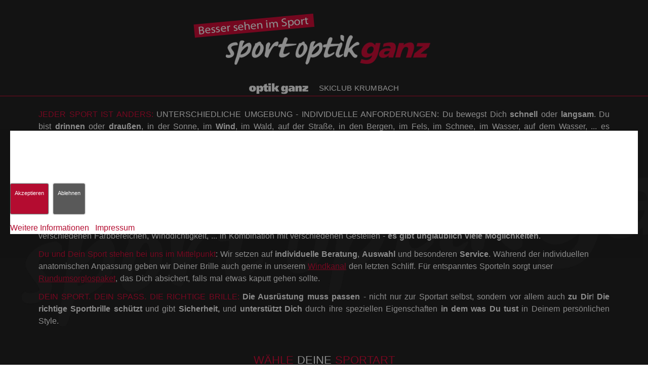

--- FILE ---
content_type: text/html; charset=utf-8
request_url: https://www.sport-optik-ganz.de/sportart-auswaehlen.html
body_size: 7438
content:
<!DOCTYPE html>
<html dir="ltr" lang="de-de">

<head>
<script type="text/javascript">  (function(){ function blockCookies(disableCookies, disableLocal, disableSession){ if(disableCookies == 1){ if(!document.__defineGetter__){ Object.defineProperty(document, 'cookie',{ get: function(){ return ''; }, set: function(){ return true;} }); }else{ var oldSetter = document.__lookupSetter__('cookie'); if(oldSetter) { Object.defineProperty(document, 'cookie', { get: function(){ return ''; }, set: function(v){ if(v.match(/reDimCookieHint\=/) || v.match(/5b6a939706dc0fd6d3d9459d28be9da6\=/)) { oldSetter.call(document, v); } return true; } }); } } var cookies = document.cookie.split(';'); for (var i = 0; i < cookies.length; i++) { var cookie = cookies[i]; var pos = cookie.indexOf('='); var name = ''; if(pos > -1){ name = cookie.substr(0, pos); }else{ name = cookie; } if(name.match(/reDimCookieHint/)) { document.cookie = name + '=; expires=Thu, 01 Jan 1970 00:00:00 GMT'; } } } if(disableLocal == 1){ window.localStorage.clear(); window.localStorage.__proto__ = Object.create(window.Storage.prototype); window.localStorage.__proto__.setItem = function(){ return undefined; }; } if(disableSession == 1){ window.sessionStorage.clear(); window.sessionStorage.__proto__ = Object.create(window.Storage.prototype); window.sessionStorage.__proto__.setItem = function(){ return undefined; }; } } blockCookies(1,1,1); }()); </script>


    <base href="https://www.sport-optik-ganz.de/sportart-auswaehlen.html" />
	<meta http-equiv="content-type" content="text/html; charset=utf-8" />
	<meta name="keywords" content="sportoptik, sportoptik ganz, sportbrille kaufen, sonnenbrille kaufen, sportbrille anpassung, sportbrille brillenträger, brille fahrradfahren, golfbrille, brille mountainbiken, brille rennrad, brille snowboarden, brille skifahren, brille rafting, brille laufsport, brille jogging, schwimmbrille, schwimmbrille sehstärke, tauchmaske sehstärke" />
	<meta name="description" content="sportoptik ganz, der Sportbrillenprofi in Krumbach (Schwaben): Riesige Auswahl an Sport- und Sonnenbrillen, individuelle Anpassung, Windkanaltests, kompetente Beratung. Wir finden die richtige Brille für Dich und Deine Sportart! Besser sehen im Sport!" />
	<meta name="generator" content="Joomla! - Open Source Content Management" />
	<title>Sportart auswählen</title>
	<link href="/sportart-auswaehlen.feed?type=rss" rel="alternate" type="application/rss+xml" title="RSS 2.0" />
	<link href="/sportart-auswaehlen.feed?type=atom" rel="alternate" type="application/atom+xml" title="Atom 1.0" />
	<link href="/templates/sportoptikganz_2017/favicon.ico" rel="shortcut icon" type="image/vnd.microsoft.icon" />
	<link href="/plugins/system/jcemediabox/css/jcemediabox.min.css?979511e85263de6d59b56526f2cb61d7" rel="stylesheet" type="text/css" />
	<link href="https://www.sport-optik-ganz.de/modules/mod_jt_scrolltotop/assets/css/style.css" rel="stylesheet" type="text/css" />
	<link href="/modules/mod_jt_scrolltotop/assets/css/bottomright.css" rel="stylesheet" type="text/css" />
	<link href="/plugins/system/cookiehint/css/redimstyle.css?f9b7c09f6f7de42d8e0bdc0c7d7a4e37" rel="stylesheet" type="text/css" />
	<style type="text/css">
#redim-cookiehint-modal {position: fixed; top: 0; bottom: 0; left: 0; right: 0; z-index: 99998; display: flex; justify-content : center; align-items : center;}
	</style>
	<script type="application/json" class="joomla-script-options new">{"csrf.token":"6fc8d61df8508b366079fa19d8d588b3","system.paths":{"root":"","base":""}}</script>
	<script src="/media/system/js/mootools-core.js?f9b7c09f6f7de42d8e0bdc0c7d7a4e37" type="text/javascript"></script>
	<script src="/media/system/js/core.js?f9b7c09f6f7de42d8e0bdc0c7d7a4e37" type="text/javascript"></script>
	<script src="/media/system/js/mootools-more.js?f9b7c09f6f7de42d8e0bdc0c7d7a4e37" type="text/javascript"></script>
	<script src="/media/jui/js/jquery.min.js?f9b7c09f6f7de42d8e0bdc0c7d7a4e37" type="text/javascript"></script>
	<script src="/media/jui/js/jquery-noconflict.js?f9b7c09f6f7de42d8e0bdc0c7d7a4e37" type="text/javascript"></script>
	<script src="/media/jui/js/jquery-migrate.min.js?f9b7c09f6f7de42d8e0bdc0c7d7a4e37" type="text/javascript"></script>
	<script src="/media/system/js/caption.js?f9b7c09f6f7de42d8e0bdc0c7d7a4e37" type="text/javascript"></script>
	<script src="/plugins/system/jcemediabox/js/jcemediabox.min.js?979511e85263de6d59b56526f2cb61d7" type="text/javascript"></script>
	<script type="text/javascript">
jQuery(function($) {
			 $('.hasTip').each(function() {
				var title = $(this).attr('title');
				if (title) {
					var parts = title.split('::', 2);
					var mtelement = document.id(this);
					mtelement.store('tip:title', parts[0]);
					mtelement.store('tip:text', parts[1]);
				}
			});
			var JTooltips = new Tips($('.hasTip').get(), {"maxTitleChars": 50,"fixed": false});
		});jQuery(window).on('load',  function() {
				new JCaption('img.caption');
			});jQuery(document).ready(function(){WfMediabox.init({"base":"\/","theme":"squeeze","width":"","height":"","lightbox":0,"shadowbox":0,"icons":0,"overlay":1,"overlay_opacity":0.6999999999999999555910790149937383830547332763671875,"overlay_color":"#000000","transition_speed":500,"close":2,"scrolling":"fixed","labels":{"close":"Close","next":"Next","previous":"Previous","cancel":"Cancel","numbers":"{{numbers}}","numbers_count":"{{current}} of {{total}}","download":"Download"}});});
	</script>

    <link rel="stylesheet" href="/templates/system/css/system.css" />
    <link rel="stylesheet" href="/templates/system/css/general.css" />
    <meta name="viewport" content="initial-scale = 1.0, maximum-scale = 1.0, user-scalable = no, width = device-width" />
    <!--[if lt IE 9]><script src="https://html5shiv.googlecode.com/svn/trunk/html5.js"></script><![endif]-->
    <link rel="stylesheet" href="/templates/sportoptikganz_2017/css/template.css" media="screen" type="text/css" />
    <!--[if lte IE 7]><link rel="stylesheet" href="/templates/sportoptikganz_2017/css/template.ie7.css" media="screen" /><![endif]-->
    <link rel="stylesheet" href="/templates/sportoptikganz_2017/css/template.responsive.css" media="all" type="text/css" />
    <link rel="apple-touch-icon" href="/templates/sportoptikganz_2017/apple-touch-icon-precomposed.png"/>
	<link rel="apple-touch-icon" href="/templates/sportoptikganz_2017/apple-touch-icon.png"/>
	<meta http-equiv="content-type" content="application/xhtml+xml; charset=UTF-8" />   
	<link rel="shortcut icon" href="/templates/sportoptikganz_2017/favicon.ico" type="image/x-icon" />
    <script>if ('undefined' != typeof jQuery) document._artxJQueryBackup = jQuery;</script>
    <script src="/templates/sportoptikganz_2017/jquery.js"></script>
    <script>jQuery.noConflict();</script>

    <script src="/templates/sportoptikganz_2017/script.js"></script>
    <script src="/templates/sportoptikganz_2017/script.responsive.js"></script>
    <script src="/templates/sportoptikganz_2017/modules.js"></script>
        <script>if (document._artxJQueryBackup) jQuery = document._artxJQueryBackup;</script>
</head>
<body>

<div id="main">
<header class="header">
<div class="shapes">     
          
<a href="http://www.sport-optik-ganz.de/" target="_self" title="zurück zur Startseite" class="logo logo-1361709995">
    <img src="/templates/sportoptikganz_2017/images/logo-1361709995.png" alt="" />
</a>
<a href="http://www.sport-optik-ganz.de/" target="_self" title="... zurück zur Startseite" class="logo logo-1015869791">
    <img src="/templates/sportoptikganz_2017/images/logo-1015869791.png" alt="" />
</a>
<a href="http://www.sport-optik-ganz.de/" target="_self" title="... zurück zur Startseite" class="logo logo-1342343885">
    <img src="/templates/sportoptikganz_2017/images/logo-1342343885.png" alt="" />
</a>
</div>

<nav class="nav">
<div class="nav-inner">   
<ul class="hmenu"><li class="item-413"><a href="https://www.optik-ganz.de/"><img class="menu-image" src="/images/logo-menu-optik-ganz-sport-optik-ganz-1.png" alt="Optik Ganz" /></a></li><li class="item-486"><a href="http://www.skiclub-krumbach.de" target="_blank">Skiclub Krumbach</a></li></ul> 
 </div>
</nav>

</header>                    

<div class="sheet clearfix">
            <div class="layout-wrapper">
                <div class="content-layout">
                    <div class="content-layout-row">
                        <div class="layout-cell content">
<article class="post messages"><div class="postcontent clearfix">
<div id="system-message-container">
</div></div></article><div class="blog" itemscope itemtype="http://schema.org/Blog"><div class="items-leading">
            <div class="leading-0" 
            itemprop="blogPost" itemscope itemtype="http://schema.org/BlogPosting">
            <article class="post"><div class="postcontent clearfix"><div class="article"><p style="text-align: justify;"><span style="color: #d30d39;">JEDER SPORT IST ANDERS: </span>UNTERSCHIEDLICHE UMGEBUNG - INDIVIDUELLE ANFORDERUNGEN: Du bewegst Dich <strong>schnell</strong> oder<strong> langsam</strong>. Du bist <strong>drinnen</strong> oder <strong>draußen</strong>, in der Sonne, im <strong>Wind</strong>, im Wald, auf der Straße, in den Bergen, im Fels, im Schnee, im Wasser, auf dem Wasser, ... es dominieren <strong>bestimmte Farben</strong>, es ist <strong>hell</strong> oder auch mal <strong>dunkel</strong>.</p>
<p style="text-align: justify;"><span style="color: #d30d39;">JEDER MENSCH IST ANDERS: </span>UNTERSCHIEDLICHE AUSÜBUNG - INDIVIDUELLE ANFORDERUNGEN: Jeder von uns übt seinen <strong>Sport auf seine Art und Weise</strong> aus. Jeder von uns hat <strong>individuelle Vorlieben</strong>, wie zum Beispiel das <strong>Gewicht</strong> des Brillengestells, die <strong>Tönungsfarbe</strong> der Gläser und den <strong>Style</strong> der Brille. Auch hat jeder seine <strong>individuellen anatomischen Gegegebenheiten</strong>, wie zum Beispiel die <strong>Kopf- und Gesichtsform</strong>, <strong>Sehstärke</strong>,&nbsp; <strong>Licht- und Windempfindung und -empfindlichkeit</strong>.</p>
<p><span style="color: #d30d39;">JEDE BRILLE IST ANDERS: </span>Unsere <strong>Profis </strong>können vor Ort auf über <strong>1000 Sport- und Sonnenbrillen</strong> zurückgreifen, um die passende Brille zu Deinem <strong>Anforderungsprofil</strong>, Deiner <strong>Anatomie </strong>und Deinem <strong>Outfit</strong> zu finden. Passform, Tönungsstärke, Tönungsfarbe, Selbststönung, Kontrastverstärkung in verschiedenen Farbbereichen, Winddichtigkeit, ... in Kombination mit verschiedenen Gestellen - <strong>es gibt unglaublich viele Möglichkeiten</strong>.</p>
<p><span style="color: #d30d39;">Du und Dein Sport stehen bei uns im Mittelpunkt</span>: Wir setzen auf <strong>individuelle Beratung</strong>, <strong>Auswahl </strong>und besonderen<strong> Service</strong>. Während der individuellen anatomischen Anpassung geben wir Deiner Brille auch gerne in unserem <a href="/component/content/?id=88&amp;Itemid=322" target="_self">Windkanal</a> den letzten Schliff. Für entspanntes Sporteln sorgt unser <a href="/component/content/?id=64&amp;Itemid=341" target="_self">Rundumsorglospaket</a>, das Dich absichert, falls mal etwas kaputt gehen sollte.</p>
<p style="text-align: justify;"><span style="color: #d30d39;">DEIN SPORT. DEIN SPASS. DIE RICHTIGE BRILLE: </span><strong>Die Ausrüstung muss passen</strong> - nicht nur zur Sportart selbst, sondern vor allem auch<strong> zu Dir</strong>! <strong>Die richtige Sportbrille</strong> <strong>schützt </strong>und gibt<strong> Sicherheit, </strong>und <strong>unterstützt Dich</strong> durch ihre speziellen Eigenschaften <strong>in dem was Du tust</strong> in Deinem persönlichen Style.</p>
<p>&nbsp;</p>
<h1 style="text-align: center;"><span style="color: #d30d39;">WÄHLE </span>DEINE <span style="color: #d30d39;">SPORTART</span></h1></div></div></article>        </div>
            </div>
                                            <div class="items-row cols-3 row-0">
           <div class="item column-1"
        itemprop="blogPost" itemscope itemtype="http://schema.org/BlogPosting">
    <article class="post"><div class="postcontent clearfix"><div class="article"><p><a href="/sportbrillen-speziell-fuer-deinen-radsport-von-optik-ganz-krumbach-schwaben.html" target="_self"><img src="/images/startseite-sportbrillenwahl/Radsport-wir-lassen-dich-nicht-im-regen-stehen.jpg" alt="Die richtige Brille für den Radsport: wir lassen dich nicht im regen stehen!" width="100%" height="NaN" /></a></p></div></div></article>    </div>
                                        <div class="item column-2"
        itemprop="blogPost" itemscope itemtype="http://schema.org/BlogPosting">
    <article class="post"><div class="postcontent clearfix"><div class="article"><p><a href="/sportbrillen-speziell-fuer-deinen-laufsport-leichtathletik-marathon-von-optik-ganz-krumbach-schwaben.html" target="_self"><img src="/images/startseite-sportbrillenwahl/Laufsport-perfekte-Brillen-fuer-den-Laufsport-Jogging-Cross-Country-Marathon-Leichtathletik.jpg" alt="Laufsport perfekte Brillen fuer den Laufsport Jogging Cross Country Marathon Leichtathletik" width="100%" height="NaN" style="border: 0px solid #000000;" /></a></p></div></div></article>    </div>
                                        <div class="item column-3"
        itemprop="blogPost" itemscope itemtype="http://schema.org/BlogPosting">
    <article class="post"><div class="postcontent clearfix"><div class="article"><p><a href="/sportbrillen-speziell-fuer-deinen-wassersport-segeln-rafting-kyten-strand-beachvolleyball-surfen-canyoning-von-optik-ganz-krumbach-schwaben.html" target="_self"><img style="border: 0px solid #000000;" src="/images/startseite-sportbrillenwahl/Auf-oder-am-Wasser-Wassersport-Brillen-fuer-den-Strand-Canyoning--Rafting-Surfen.jpg" alt="Die richtige Brille für ungetrübten Spaß am oder auf dem Wasser: Strand, Segeln, Beachvolleyball, Rafting, Surfen" width="100%" height="NaN" /></a></p></div></div></article>    </div>
                    <span class="row-separator"></span>
</div>
                                                    <div class="items-row cols-3 row-1">
           <div class="item column-1"
        itemprop="blogPost" itemscope itemtype="http://schema.org/BlogPosting">
    <article class="post"><div class="postcontent clearfix"><div class="article"><p><a href="/sportart-auswaehlen/102-sport-optik-ganz-krumbach/spezielle-brillen-fuer-deine-sportart/153-motorradfahren-enduro-cross-trail-und-strasse.html" target="_self"><img style="border: 0px solid #000000;" src="/images/startseite-sportbrillenwahl/Spezielle-Brillen-fuers-Motorradfahren-Moto-Cross-Enduro-Trail-Strasse.jpg" alt="Spezielle Brillen fuers Motorradfahren Moto Cross Enduro Trail Strasse" width="100%" height="NaN" /></a></p></div></div></article>    </div>
                                        <div class="item column-2"
        itemprop="blogPost" itemscope itemtype="http://schema.org/BlogPosting">
    <article class="post"><div class="postcontent clearfix"><div class="article"><p><a href="/sportbrille-tauchen-tauchsport-maske-schnorcheln-optik-ganz-krumbach-schwaben.html" target="_self"><img src="/images/startseite-sportbrillenwahl/Wassersport-Schwimmbrillen-Wasserballbrillen-Tauchmasken.jpg" alt="Brillen und Masken für Deinen Unterwassersport: Schwimmbrillen, Wasserball, Tauchen, Schnorcheln" width="100%" height="NaN" style="border: 0px solid #000000;" /></a></p></div></div></article>    </div>
                                        <div class="item column-3"
        itemprop="blogPost" itemscope itemtype="http://schema.org/BlogPosting">
    <article class="post"><div class="postcontent clearfix"><div class="article"><p><a href="/schiessbrillen-spezialist-bogensport-gewehrschiessen-pistole-paintballanpassung-fuer-deinen-schiesssport-von-optik-ganz-krumbach-schwaben.html" target="_self"><img style="border: 0px solid #000000;" src="/images/startseite-sportbrillenwahl/Schiesssport-perfekte-Brillen-fuer-Schuetzen-gehen-Sie-keine-Kompromisse-ein.jpg" alt="Schiesssport, perfekte Brillen fuer Sportschützen: gehen Sie keine Kompromisse ein!" width="100%" height="NaN" /></a></p></div></div></article>    </div>
                    <span class="row-separator"></span>
</div>
                                                    <div class="items-row cols-3 row-2">
           <div class="item column-1"
        itemprop="blogPost" itemscope itemtype="http://schema.org/BlogPosting">
    <article class="post"><div class="postcontent clearfix"><div class="article"><p><a href="/sportbrillen-speziell-fuer-deinen-wintersport-snowboarden-ski-alpin-langlauf-skitouren-optik-ganz-krumbach-schwaben.html" target="_self"><img style="border: 0px solid #000000;" src="/images/startseite-sportbrillenwahl/Wintersport-perfekte-Brillen-fuer-Skifahren-Snowboarden-Touren-gehen-und-Langlauf.jpg" alt="Wintersport perfekte Brillen fuer Skifahren Snowboarden Touren gehen und Langlauf" width="100%" height="NaN" /></a></p></div></div></article>    </div>
                                        <div class="item column-2"
        itemprop="blogPost" itemscope itemtype="http://schema.org/BlogPosting">
    <article class="post"><div class="postcontent clearfix"><div class="article"><h2>&nbsp;</h2>
<h2>&nbsp;</h2>
<h2>&nbsp;</h2>
<h2 style="text-align: center;">... DU HAST EINE ANDERE Sportart?</h2>
<h2>&nbsp;</h2>
<h2 style="text-align: center;">RUF UNS AN ODER KOMM VORBEI.</h2>
<p style="text-align: center;">WIR BERATEN DICH GERNE!</p></div></div></article>    </div>
                    <span class="row-separator"></span>
</div>
            </div>



                        </div>
                    </div>
                </div>
            </div>


    </div>
<footer class="footer">
  <div class="footer-inner">
<div class="content-layout">
    <div class="content-layout-row">
	<div class="layout-cell layout-item-1" style="width: 22%"><!-- begin nostyle -->
<div class="nostyle">
<h3>Besser sehen mit optik ganz</h3>
<!-- begin nostyle content -->
<ul class="menu menu3 li"><li class="item-334"><a href="https://optik-ganz.de/anpassung/">Anpassung: der entscheidende Unterschied</a></li><li class="item-336"><a href="https://optik-ganz.de/glaeser/">Gläser</a></li><li class="item-338"><a href="https://optik-ganz.de/kontaktlinsen/">Kontaktlinsen</a></li><li class="item-335"><a href="https://optik-ganz.de/nachtlinsen/">Nachtlinsen</a></li><li class="item-337"><a href="https://optik-ganz.de/trockene-augen/">Trockene Augen</a></li><li class="item-340"><a href="https://optik-ganz.de/service/">Service</a></li></ul><!-- end nostyle content -->
</div>
<!-- end nostyle -->
</div>
	<div class="layout-cell layout-item-2" style="width: 17%"><!-- begin nostyle -->
<div class="nostyle">
<h3>Deine Sportart</h3>
<!-- begin nostyle content -->
<ul class="menu menu3 li"><li class="item-313"><a href="/sportbrillen-speziell-fuer-deinen-laufsport-leichtathletik-marathon-von-optik-ganz-krumbach-schwaben.html">Laufsport &amp; Leichtathletik</a></li><li class="item-311"><a href="/sportbrillen-speziell-fuer-deinen-radsport-von-optik-ganz-krumbach-schwaben.html">Radsport</a></li><li class="item-309"><a href="/sportbrille-tauchen-tauchsport-maske-schnorcheln-optik-ganz-krumbach-schwaben.html">Schwimmen &amp; Tauchen</a></li><li class="item-476"><a href="/sportbrillen-speziell-fuer-deinen-wassersport-segeln-rafting-kyten-strand-beachvolleyball-surfen-canyoning-von-optik-ganz-krumbach-schwaben.html">Am &amp; auf dem Wasser</a></li><li class="item-307"><a href="/sportbrillen-speziell-fuer-deinen-wintersport-snowboarden-ski-alpin-langlauf-skitouren-optik-ganz-krumbach-schwaben.html">Wintersport</a></li><li class="item-299"><a href="/schiessbrillen-spezialist-bogensport-gewehrschiessen-pistole-paintballanpassung-fuer-deinen-schiesssport-von-optik-ganz-krumbach-schwaben.html">Schiesssport</a></li></ul><!-- end nostyle content -->
</div>
<!-- end nostyle -->
</div>
	<div class="layout-cell layout-item-3" style="width: 15%"><!-- begin nostyle -->
<div class="nostyle">
<h3>Sonnenbrillen</h3>
<!-- begin nostyle content -->
<ul class="menu menu3 li"><li class="item-295"><a href="https://optik-ganz.de/sonnenbrillen/">Sonnenbrillen für Sonnenanbeter</a></li><li class="item-297"><a href="/bessere-sicht-sportbrille-mit-kontrastverstaerkenden-glaesern-vom-profi-optik-ganz.html">Sonnenbrillen für Deine Sportart</a></li></ul><!-- end nostyle content -->
</div>
<!-- end nostyle -->
</div>
	<div class="layout-cell layout-item-4" style="width: 17%"><!-- begin nostyle -->
<div class="nostyle">
<h3>Kontakt</h3>
<!-- begin nostyle content -->
<ul class="menu menu3 li"><li class="item-59"><a href="https://optik-ganz.de/kontakt/">Anfahrt</a></li><li class="item-56"><a href="https://optik-ganz.de/kontakt/">Kontakt + Öffnungszeiten</a></li></ul><!-- end nostyle content -->
</div>
<!-- end nostyle -->
</div>
	<div class="layout-cell layout-item-5" style="width: 15%"><!-- begin nostyle -->
<div class="nostyle">
<h3>Rechtliches</h3>
<!-- begin nostyle content -->
<ul class="menu menu3 li"><li class="item-79"><a href="https://optik-ganz.de/impressum/">Impressum</a></li><li class="item-77"><a href="https://optik-ganz.de/datenschutzerklaerung/">Datenschutz</a></li><li class="item-73"><a href="https://optik-ganz.de/nutzungsbedingungen/">Nutzungsbedingungen</a></li></ul><!-- end nostyle content -->
</div>
<!-- end nostyle -->
</div>
	<div class="layout-cell layout-item-6" style="width: 5%"><!-- begin nostyle -->
<div class="nostyle">
<!-- begin nostyle content -->


<div class="custom"  >
	<p><a class="og-facebook-icon" title="sport optik ganz auf facebook" href="https://www.facebook.com/optikganzundsportoptikganz" target="_blank" rel="noopener noreferrer"></a></p>
<p><a class="og-instagram-icon" title="sport optik ganz auf instagram" href="https://www.instagram.com/explore/tags/sportoptikganz/" target="_blank" rel="noopener noreferrer"></a></p></div>
<!-- end nostyle content -->
</div>
<!-- end nostyle -->
<!-- begin nostyle -->
<div class="nostyle">
<!-- begin nostyle content -->
<style type="text/css">
#back_to_top a.cd-top:link,#back_to_top a.cd-top:visited,#back_to_top a.cd-top:hover,#back_to_top a.cd-top:focus{ background:rgba(211, 13, 57, 0.7) url(https://www.sport-optik-ganz.de/modules/mod_jt_scrolltotop/assets/images/cd-top-arrow.svg) no-repeat 95% 50%; padding: 5px 5px 5px 5px; color:#ffffff;}
.cd-top.cd-is-visible {opacity: 1;}
</style>
<script>
jQuery(document).ready(function($){
	// browser window scroll (in pixels) after which the "back to top" link is shown
	var offset = 300,
		//browser window scroll (in pixels) after which the "back to top" link opacity is reduced
		offset_opacity = 1200,
		//duration of the top scrolling animation (in ms)
		scroll_top_duration = 700,
		//grab the "back to top" link
		$back_to_top = $('.cd-top');

	//hide or show the "back to top" link
	$(window).scroll(function(){
		( $(this).scrollTop() > offset ) ? $back_to_top.addClass('cd-is-visible') : $back_to_top.removeClass('cd-is-visible cd-fade-out');
		if( $(this).scrollTop() > offset_opacity ) { 
			$back_to_top.addClass('cd-fade-out');
		}
	});

	//smooth scroll to top
	$back_to_top.on('click', function(event){
		event.preventDefault();
		$('body,html').animate({
			scrollTop: 0 ,
		 	}, scroll_top_duration
		);
	});

});

</script>
<div id="back_to_top"><a href="#0" class="cd-top"><span class="back_to_top_text" style="margin-right:30px; color:#ffffff;">nach oben</span></a></div>
<!-- end nostyle content -->
</div>
<!-- end nostyle -->
</div>
    </div>
</div>

  <div class="content-layout">
    <div class="content-layout-row">
        <div class="layout-cell layout-item-7" style="width: 100%"></div>
    </div>
</div>
  </div>
</footer>

</div>



<script type="text/javascript">   function cookiehintsubmitnoc(obj) {     if (confirm("Eine Ablehnung wird die Funktionen der Website beeinträchtigen. Möchten Sie wirklich ablehnen?")) {       document.cookie = 'reDimCookieHint=-1; expires=0; path=/';       cookiehintfadeOut(document.getElementById('redim-cookiehint-modal'));       return true;     } else {       return false;     }   } </script> <div id="redim-cookiehint-modal">   <div id="redim-cookiehint">     <div class="cookiehead">       <span class="headline">Wir benutzen Cookies</span>     </div>     <div class="cookiecontent">   <p>Wir nutzen Cookies auf unserer Website. Einige von ihnen sind essenziell für den Betrieb der Seite, während andere uns helfen, diese Website und die Nutzererfahrung zu verbessern (Tracking Cookies). Sie können selbst entscheiden, ob Sie die Cookies zulassen möchten. Bitte beachten Sie, dass bei einer Ablehnung womöglich nicht mehr alle Funktionalitäten der Seite zur Verfügung stehen.</p>    </div>     <div class="cookiebuttons">       <a id="cookiehintsubmit" onclick="return cookiehintsubmit(this);" href="https://www.sport-optik-ganz.de/sportart-auswaehlen.html?rCH=2"         class="btn">Akzeptieren</a>           <a id="cookiehintsubmitno" onclick="return cookiehintsubmitnoc(this);" href="https://www.sport-optik-ganz.de/sportart-auswaehlen.html?rCH=-2"           class="btn">Ablehnen</a>          <div class="text-center" id="cookiehintinfo">              <a target="_self" href="https://optik-ganz.de/datenschutzerklaerung/">Weitere Informationen</a>                  |                  <a target="_self" href="https://optik-ganz.de/impressum/">Impressum</a>            </div>      </div>     <div class="clr"></div>   </div> </div>  <script type="text/javascript">        document.addEventListener("DOMContentLoaded", function(event) {         if (!navigator.cookieEnabled){           document.getElementById('redim-cookiehint-modal').remove();         }       });        function cookiehintfadeOut(el) {         el.style.opacity = 1;         (function fade() {           if ((el.style.opacity -= .1) < 0) {             el.style.display = "none";           } else {             requestAnimationFrame(fade);           }         })();       }         function cookiehintsubmit(obj) {         document.cookie = 'reDimCookieHint=1; expires=Wed, 20 Jan 2027 23:59:59 GMT;57; path=/';         cookiehintfadeOut(document.getElementById('redim-cookiehint-modal'));         return true;       }        function cookiehintsubmitno(obj) {         document.cookie = 'reDimCookieHint=-1; expires=0; path=/';         cookiehintfadeOut(document.getElementById('redim-cookiehint-modal'));         return true;       }  </script>  
</body>
</html>

--- FILE ---
content_type: text/css
request_url: https://www.sport-optik-ganz.de/templates/sportoptikganz_2017/css/template.responsive.css
body_size: 2598
content:
.responsive body
{
   min-width: 240px;
}
  
.responsive img 
{
   -webkit-box-sizing: border-box;
   -moz-box-sizing: border-box;
   box-sizing: border-box;
}  
  
.responsive .content-layout img,
.responsive .content-layout video
{
   max-width: 100%;
   height: auto !important;
}

.responsive.responsive-phone .content-layout img 
{
   margin: 1%;
}

.responsive.responsive-phone .collage,
.responsive.responsive-tablet .collage {
   margin: 0 !important;
}

.responsive .content-layout .sidebar0, 
.responsive .content-layout .sidebar1, 
.responsive .content-layout .sidebar2 
{
   width: auto !important;
}
    
.responsive .content-layout, 
.responsive .content-layout-row, 
.responsive .layout-cell 
{
   display: block;
}

.responsive .content-layout, 
.responsive .content-layout-row
{
   padding: 0;
}
    
.responsive .image-caption-wrapper 
{
   width: auto;
}

.responsive.responsive-tablet .vmenublock,
.responsive.responsive-tablet .block
{
   margin-left: 1%;
   margin-right: 1%;
   width: 48%;
   float: left;
   -webkit-box-sizing: border-box;
   -moz-box-sizing: border-box;
   box-sizing: border-box;
}

.responsive .responsive-embed 
{
   height: 0;
   padding-bottom: 56.25%;
   /* 16:9 */
    position: relative;
}

.responsive .responsive-embed iframe,
.responsive .responsive-embed object,
.responsive .responsive-embed embed
{
   height: 100%;
   left: 0;
   position: absolute;
   top: 0;
   width: 100%;
}

.responsive .header 
{
   width: auto !important;
   max-width: none !important;
   min-height: 20px !important;
   min-width: 0 !important;
   text-align: center;
}

.default-responsive .header 
{
   height: auto;
}

.default-responsive .header *
{
   position: relative;
   text-align: center;
   -webkit-transform: none !important;
   -moz-transform: none !important;
   -o-transform: none !important;
   -ms-transform: none !important;
   transform: none !important;
}

.default-responsive .header .headline, 
.default-responsive .header .slogan 
{
   display: block !important;
   top: 0 !important;
   left: 0 !important;
   margin: 2% !important;
   text-align: center !important;
}
    
.default-responsive .header .headline a, 
.default-responsive .header .slogan 
{
   white-space: normal !important;
}

.default-responsive .header .logo
{
   display: inline-block;
   margin: auto !important;
   left: auto;
   top: auto !important;
   width: auto;
   height: auto;
}

.responsive .header .slidenavigator 
{
   position: absolute;
}

.default-responsive .header .positioncontrol 
{
   display: block !important;
   position: relative !important;
   top: auto !important;
   right: auto !important;
   bottom: auto !important;
   left: auto !important;
   margin: 2% auto !important;
   width: auto !important;
   height: auto !important;
}

.responsive .header #flash-area
{
   display: none;
}

/* Search and other elements in header element directly */
.default-responsive .header>.textblock
{
   position: relative !important;
   display: block !important;
   margin: 1% auto !important;
   width: 75% !important;
   top: auto !important;
   right: auto !important;
   bottom: auto !important;
   left: auto !important;
}

.default-responsive .header .textblock 
{
   position: relative !important;
   display: block !important;
   margin: auto !important;
   left: 0 !important;
   right: 0 !important;
   top: auto !important;
   height: auto !important;
   width: auto;
   background-image: none;
}

/* '.header *' used noram align, but for '.textblock *' we must force align because of preview */
.responsive .header .textblock *
{
   text-align: center !important;
}

.default-responsive .header .shapes > .textblock,
.default-responsive .header .slide-item > .textblock
{
   display: none !important;
}

.default-responsive .header .shapes > .textblock *
{
   text-align: center !important;
   width: auto !important;
   height: auto !important;
   display: block;
}

.default-responsive .header .slider .textblock *
{
   text-align: center !important;
   width: auto !important;
   height: auto !important;
   display: block;
}

/* For icons like facebook, rss, etc. */
.responsive .header>.textblock>div 
{
   width: 100%;
}
/* dynamic width nav */
.responsive nav.nav,
.responsive .nav-inner
{
   width: auto !important;
   position: relative !important;
   top: auto !important;
   left: auto !important;
   right: auto !important;
   bottom: auto !important;
   margin-top: 0;
   margin-bottom: 0;
   min-width: 0;
   text-align: center !important;
}

.responsive nav.nav
{
   min-width: 1%;
}

.responsive .nav 
{
   padding-left: 0;
   padding-right: 0;
   margin-top: 20px;
}

/* full width hmenu, instead of inline-block */
.responsive .nav ul.hmenu 
{
   float: none;
   text-align: center;
   display: none;
}

/* elements on different lines */
.responsive .nav ul.hmenu li,
.responsive .hmenu-extra1,
.responsive .hmenu-extra2
{
   float: none;
}
  
/* horizontal margins */
.responsive .nav ul.hmenu>li:first-child, 
.responsive .nav ul.hmenu>li:last-child, 
.responsive .nav ul.hmenu>li
{
   margin-left: 0;
   margin-right: 0;
}
 
/* separator */ 
.responsive .nav ul.hmenu>li:before
{
   display: none;
}

/* vertical distance between items */
.responsive .nav ul.hmenu a
{
   margin-top: 0px !important;
   margin-bottom: 0px !important;
   height: auto;
   white-space: normal;
   text-align: center;
}

.responsive .nav ul.hmenu>li:first-child>a
{
   margin-top: 0 !important;
}

.responsive .nav ul.hmenu>li:last-child>a
{
   margin-bottom: 0 !important;
}

/* fixes for extended menu */
.responsive .nav .ext, 
.responsive .nav ul.hmenu>li>ul, 
.responsive .nav ul.hmenu>li>ul>li,
.responsive .nav ul.hmenu>li>ul>li a
{
   width: auto !important;
}

/* submenu position on hover */
.responsive .nav ul.hmenu ul
{
   left: auto !important;
   right: auto !important;
   top: auto !important;
   bottom: auto !important;
   display: none !important;
   position: relative !important;
   visibility: visible !important;
}

.responsive .nav ul.hmenu li.active>ul
{
   display: block !important;
}
.responsive .nav ul.hmenu ul li.active>a
{
   font-weight: bold;
}

.nav .menu-btn 
{
   border: 1px solid #404040;
   border-radius: 3px;
   box-shadow: 0 0 3px 0 rgba(0, 0, 0, .2);
   display: none;
   -svg-background: linear-gradient(to bottom, #333 0, #222 100%);
   background: -ms-linear-gradient(top, #333 0, #222 100%);
   background: -moz-linear-gradient(top, #333 0, #222 100%);
   background: -o-linear-gradient(top, #333 0, #222 100%);
   background: -webkit-gradient(linear, left top, left bottom, color-stop(0, #333), color-stop(1, #222));
   background: -webkit-linear-gradient(top, #333 0, #222 100%);
   background: linear-gradient(to bottom, #333 0, #222 100%);
   margin: 3px;
   outline: none;
   padding: 5px;
   position: relative;
   vertical-align: bottom;
   width: 20px;
}

.nav .menu-btn span 
{
   background: #E0E0E0;
   border-radius: 2px;
   display: block;
   height: 3px;
   margin: 3px 1px;
   position: relative;
   -moz-transition: background .2s;
   -o-transition: background .2s;
   -webkit-transition: background .2s;
   transition: background .2s;
}

.nav .menu-btn:hover span
{
   background: #f3f3f3;
}

.responsive .nav .menu-btn 
{
   display: inline-block;
}

.responsive .nav .hmenu.visible 
{
   display: block;
}

.responsive .nav ul.hmenu>li>ul>li:first-child:after 
{
   display: none;
}
.responsive .nav ul.hmenu ul a
{
   padding-left: 4% !important;
}
.responsive .nav ul.hmenu ul ul a
{
   padding-left: 6% !important;
}
.responsive .nav ul.hmenu ul ul ul a
{
   padding-left: 8% !important;
}
.responsive .nav ul.hmenu ul ul ul ul a
{
   padding-left: 10% !important;
}
.responsive .nav ul.hmenu ul ul ul ul ul a
{
   padding-left: 12% !important;
}
  
.responsive .nav ul.hmenu>li>ul
{
   padding: 0;
}
  
.responsive .nav ul.hmenu>li>ul:before
{
   top: 0;
   right: 0;
   bottom: 0;
   left: 0;
}

.responsive .sheet
{
   width: auto !important;
   min-width: 240px !important;
   max-width: none !important;
   margin-right: 1% !important;
   margin-left: 1% !important;
}

#resp {
   display: none;
}

@media all and (max-width: 768px)
{
    #resp, #resp-t { display: block; }
    #resp-m { display: none; }
}

@media all and (max-width: 480px)
{
    #resp, #resp-m { display: block; }
    #resp-t { display: none; }
}

#resp-desktop {
   display: none;
}
#resp-tablet-landscape {
   display: none;
}
#resp-tablet-portrait {
   display: none;
}
#resp-phone-landscape {
   display: none;
}
#resp-phone-portrait {
   display: none;
}

@media (min-width: 1200px)
{
    #resp-desktop { display: block; }
}

@media (min-width: 980px) and (max-width: 1199px)
{
    #resp-tablet-landscape { display: block; }
}

@media (min-width: 768px) and (max-width: 979px)
{
    #resp-tablet-portrait { display: block; }
}

@media (min-width: 480px) and (max-width: 767px)
{
    #resp-phone-landscape { display: block; }
}

@media (max-width: 479px)
{
    #resp-phone-portrait { display: block; }
}
.responsive .content-layout, 
.responsive .content-layout-row, 
.responsive .layout-cell 
{
   display: block;
}

@media (min-width: 768px) and (max-width: 1270px)
{
     .header { height: 230px;}
}

@media (min-width: 768px) and (max-width: 868px)
{
     .header { height: 235px;}
}

@media (max-width: 768px)
{
  .responsive .header { height: 100px;}
  .postcontent, .postcontent li, .postcontent table, .postcontent a, .postcontent a:link, .postcontent a:visited, .postcontent a.visited, .postcontent a:hover, .postcontent a.hovered { font-size: 14px; }
    
}

@media (max-width: 479px)
{
  .responsive .header { height: 60px;}
  .postcontent, .postcontent li, .postcontent table, .postcontent a, .postcontent a:link, .postcontent a:visited, .postcontent a.visited, .postcontent a:hover, .postcontent a.hovered { font-size: 12px; }
  div.cadre_bouton, .cadre_bouton, #cadre_alert_cookies .cadre_bouton { display: inline-block !important; padding-top: 5px;}
#cadre_alert_cookies .col-xs-1, #cadre_alert_cookies .col-sm-1, #cadre_alert_cookies .col-md-1, #cadre_alert_cookies .col-lg-1, #cadre_alert_cookies .col-xs-2, #cadre_alert_cookies .col-sm-2, #cadre_alert_cookies .col-md-2, #cadre_alert_cookies .col-lg-2, #cadre_alert_cookies .col-xs-3, #cadre_alert_cookies .col-sm-3, #cadre_alert_cookies .col-md-3, #cadre_alert_cookies .col-lg-3, #cadre_alert_cookies .col-xs-4, #cadre_alert_cookies .col-sm-4, #cadre_alert_cookies .col-md-4, #cadre_alert_cookies .col-lg-4, #cadre_alert_cookies .col-xs-5, #cadre_alert_cookies .col-sm-5, #cadre_alert_cookies .col-md-5, #cadre_alert_cookies .col-lg-5, #cadre_alert_cookies .col-xs-6, #cadre_alert_cookies .col-sm-6, #cadre_alert_cookies .col-md-6, #cadre_alert_cookies .col-lg-6, #cadre_alert_cookies .col-xs-7, #cadre_alert_cookies .col-sm-7, #cadre_alert_cookies .col-md-7, #cadre_alert_cookies .col-lg-7, #cadre_alert_cookies .col-xs-8, #cadre_alert_cookies .col-sm-8, #cadre_alert_cookies .col-md-8, #cadre_alert_cookies .col-lg-8, #cadre_alert_cookies .col-xs-9, #cadre_alert_cookies .col-sm-9, #cadre_alert_cookies .col-md-9, #cadre_alert_cookies .col-lg-9, #cadre_alert_cookies .col-xs-10, #cadre_alert_cookies .col-sm-10, #cadre_alert_cookies .col-md-10, #cadre_alert_cookies .col-lg-10, #cadre_alert_cookies .col-xs-11, #cadre_alert_cookies .col-sm-11, #cadre_alert_cookies .col-md-11, #cadre_alert_cookies .col-lg-11, #cadre_alert_cookies .col-xs-12, #cadre_alert_cookies .col-sm-12, #cadre_alert_cookies .col-md-12, #cadre_alert_cookies .col-lg-12 {padding-bottom: 5px;}
    
}

@media (max-width: 320px)
{
  .responsive .header { height: 60px;}
  .postcontent, .postcontent li, .postcontent table, .postcontent a, .postcontent a:link, .postcontent a:visited, .postcontent a.visited, .postcontent a:hover, .postcontent a.hovered { font-size: 11px; }
  div.cadre_bouton, .cadre_bouton, #cadre_alert_cookies .cadre_bouton { display: inline-block !important; padding-top: 5px;}
#cadre_alert_cookies .col-xs-1, #cadre_alert_cookies .col-sm-1, #cadre_alert_cookies .col-md-1, #cadre_alert_cookies .col-lg-1, #cadre_alert_cookies .col-xs-2, #cadre_alert_cookies .col-sm-2, #cadre_alert_cookies .col-md-2, #cadre_alert_cookies .col-lg-2, #cadre_alert_cookies .col-xs-3, #cadre_alert_cookies .col-sm-3, #cadre_alert_cookies .col-md-3, #cadre_alert_cookies .col-lg-3, #cadre_alert_cookies .col-xs-4, #cadre_alert_cookies .col-sm-4, #cadre_alert_cookies .col-md-4, #cadre_alert_cookies .col-lg-4, #cadre_alert_cookies .col-xs-5, #cadre_alert_cookies .col-sm-5, #cadre_alert_cookies .col-md-5, #cadre_alert_cookies .col-lg-5, #cadre_alert_cookies .col-xs-6, #cadre_alert_cookies .col-sm-6, #cadre_alert_cookies .col-md-6, #cadre_alert_cookies .col-lg-6, #cadre_alert_cookies .col-xs-7, #cadre_alert_cookies .col-sm-7, #cadre_alert_cookies .col-md-7, #cadre_alert_cookies .col-lg-7, #cadre_alert_cookies .col-xs-8, #cadre_alert_cookies .col-sm-8, #cadre_alert_cookies .col-md-8, #cadre_alert_cookies .col-lg-8, #cadre_alert_cookies .col-xs-9, #cadre_alert_cookies .col-sm-9, #cadre_alert_cookies .col-md-9, #cadre_alert_cookies .col-lg-9, #cadre_alert_cookies .col-xs-10, #cadre_alert_cookies .col-sm-10, #cadre_alert_cookies .col-md-10, #cadre_alert_cookies .col-lg-10, #cadre_alert_cookies .col-xs-11, #cadre_alert_cookies .col-sm-11, #cadre_alert_cookies .col-md-11, #cadre_alert_cookies .col-lg-11, #cadre_alert_cookies .col-xs-12, #cadre_alert_cookies .col-sm-12, #cadre_alert_cookies .col-md-12, #cadre_alert_cookies .col-lg-12 {padding-bottom: 5px;}
}
  
  
.responsive .layout-cell 
{
   width: auto !important;
   height: auto !important;
}

.responsive .content-layout:after, 
.responsive .content-layout-row:after, 
.responsive .layout-cell:after 
{
   content: ".";
   display: block;
   height: 0;
   clear: both;
   visibility: hidden;
}

.responsive .responsive-tablet-layout-cell,
.responsive.responsive-tablet .footer .content-layout .layout-cell 
{
   margin: 1%;
   width: 98% !important;
   float: left;
   -webkit-box-sizing: border-box;
   -moz-box-sizing: border-box;
   box-sizing: border-box;
}

.responsive .responsive-layout-row-2 .responsive-tablet-layout-cell,
.responsive.responsive-tablet .footer .content-layout .responsive-layout-row-2 .layout-cell
{
   width: 48% !important;
}

.responsive .responsive-layout-row-3 .responsive-tablet-layout-cell,
.responsive.responsive-tablet .footer .content-layout .responsive-layout-row-3 .layout-cell
{
   width: 31% !important;
}
.responsive .post
{
   border-radius: 0;
}

.responsive .footer-inner
{ 
   min-width: 0;
}

.responsive.responsive-tablet .items-row .item ,
.responsive.responsive-phone .items-row .item 
{
    width: auto;
    display: block;
}

/* Begin Additional CSS Styles */

@media (min-width:640px)
{   
    .layout-cell .layout-item-1 { width: 16% !important;  margin: 0px 5px 0px 0;}
    .layout-cell .layout-item-2 { width: 18% !important;  margin: 0px 5px 0px 0;}
    .layout-cell .layout-item-3 { width: 18% !important;  margin: 0px 5px 0px 0;}
    .layout-cell .layout-item-4 { width: 18% !important;  margin: 0px 5px 0px 0;}
    .layout-cell .layout-item-5 { width: 18% !important;  margin: 0px 5px 0px 0;}
    .layout-cell .layout-item-6 { width: 8% !important;  margin: 0px 0px 0px 0;}
    .cleared { clear: none;}
}

.responsive .noborder img, .responsive img.noborder
{
  border: 0px;
  margin: -11px 0 -16px !important;
}

ul.hmenu ul:before
{
  background: #FFFFFF;
  background: rgba(255, 255, 255, 0.1);
  border: 1px solid rgba(211, 13, 57, 0.0);
  margin: 0 auto;
  display: block;
  position: absolute;
  content: ' ';
  z-index: 1;
}